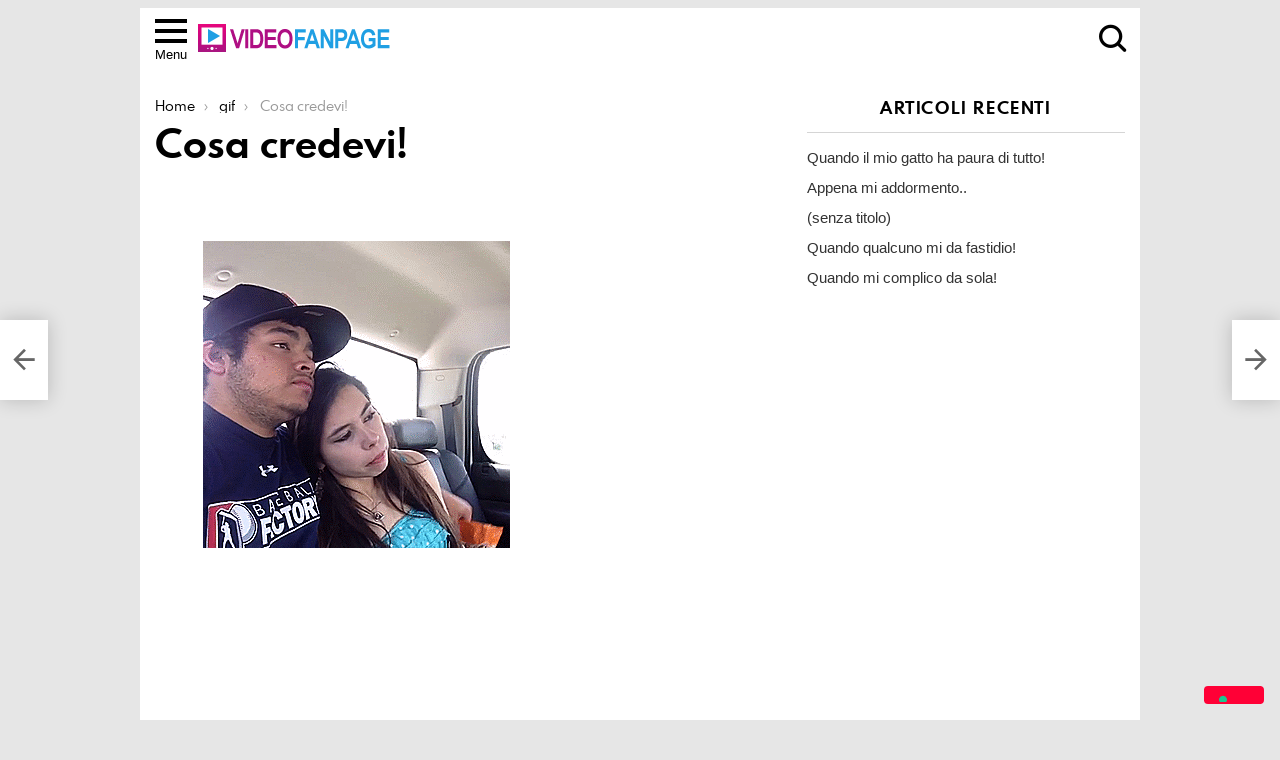

--- FILE ---
content_type: application/javascript
request_url: https://cs.iubenda.com/cookie-solution/confs/js/42582796.js
body_size: 297
content:
_iub.csRC = { consApiKey: 'p7DwZbJiP4W6AC0kU0WR6AFGbDwpopGX', showBranding: false }
_iub.csEnabled = true;
_iub.csPurposes = [];
_iub.csT = 2.0;
_iub.googleConsentModeV2 = true;
_iub.csSiteConf = {"askConsentAtCookiePolicyUpdate":true,"countryDetection":true,"emailMarketing":{"theme":"dark"},"enableFadp":true,"enableLgpd":true,"enableUspr":true,"floatingPreferencesButtonDisplay":"bottom-right","lgpdAppliesGlobally":false,"perPurposeConsent":true,"siteId":4048189,"storage":{"useSiteId":true},"whitelabel":false,"cookiePolicyId":42582796,"lang":"it","banner":{"acceptButtonDisplay":true,"closeButtonDisplay":false,"customizeButtonDisplay":true,"explicitWithdrawal":true,"listPurposes":true,"ownerName":"www.videofanpage.com","position":"float-top-center","rejectButtonDisplay":true,"showTitle":false,"showTotalNumberOfProviders":true}};
